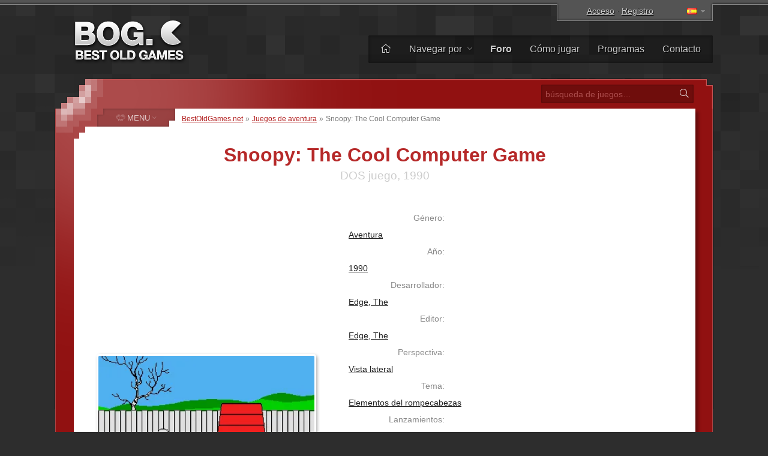

--- FILE ---
content_type: text/html; charset=UTF-8
request_url: https://www.bestoldgames.net/es/snoopy
body_size: 7277
content:
<!DOCTYPE html>
<html lang="es">

<head>
	<meta charset="utf-8">
	
	<link rel="preconnect" href="https://www.google-analytics.com">
	<link rel="preconnect" href="https://cmp.inmobi.com">
	
	<!-- InMobi Choice. Consent Manager Tag v3.0 (for TCF 2.2) -->
	<script type="text/javascript" async=true>
		!function(){var e=document.createElement("script"),t=document.getElementsByTagName("script")[0],a="https://cmp.inmobi.com".concat("/choice/","gFULhc4Y4G-Qv","/","bestoldgames.net","/choice.js?tag_version=V3"),s=0;e.async=!0,e.type="text/javascript",e.src=a,t.parentNode.insertBefore(e,t),!function e(){for(var t,a="__tcfapiLocator",s=[],i=window;i;){try{if(i.frames[a]){t=i;break}}catch(n){}if(i===window.top)break;i=i.parent}t||(!function e(){var t=i.document,s=!!i.frames[a];if(!s){if(t.body){var n=t.createElement("iframe");n.style.cssText="display:none",n.name=a,t.body.appendChild(n)}else setTimeout(e,5)}return!s}(),i.__tcfapi=function e(){var t,a=arguments;if(!a.length)return s;if("setGdprApplies"===a[0])a.length>3&&2===a[2]&&"boolean"==typeof a[3]&&(t=a[3],"function"==typeof a[2]&&a[2]("set",!0));else if("ping"===a[0]){var i={gdprApplies:t,cmpLoaded:!1,cmpStatus:"stub"};"function"==typeof a[2]&&a[2](i)}else"init"===a[0]&&"object"==typeof a[3]&&(a[3]=Object.assign(a[3],{tag_version:"V3"})),s.push(a)},i.addEventListener("message",function e(t){var a="string"==typeof t.data,s={};try{s=a?JSON.parse(t.data):t.data}catch(i){}var n=s.__tcfapiCall;n&&window.__tcfapi(n.command,n.version,function(e,s){var i={__tcfapiReturn:{returnValue:e,success:s,callId:n.callId}};a&&(i=JSON.stringify(i)),t&&t.source&&t.source.postMessage&&t.source.postMessage(i,"*")},n.parameter)},!1))}();var i=function(){var e=arguments;typeof window.__uspapi!==i&&setTimeout(function(){void 0!==window.__uspapi&&window.__uspapi.apply(window.__uspapi,e)},500)},n=function(){s++,window.__uspapi===i&&s<3?console.warn("USP is not accessible"):clearInterval(p)};if(void 0===window.__uspapi){window.__uspapi=i;var p=setInterval(n,6e3)}}();
	</script>
	<!-- End InMobi Choice. Consent Manager Tag v3.0 (for TCF 2.2) -->

	<link rel="stylesheet" type="text/css" href="/etc/css/style.css?v=2.1.10" media="all">
	<link rel="shortcut icon" type="image/x-icon" href="/img/favicon.png">

	<meta name="copyright" content="(c) BestOldGames.net (2004-2024)">
	<meta name="description" content="Snoopy: The Cool Computer Game - En el juego, los jugadores asumen el papel de Snoopy, el imaginativo y adorable beagle, mientras se embarca en una serie de aventuras...">
	<meta name="viewport" content="width=device-width, initial-scale=1">
	
	<title>Descárgate el Snoopy: The Cool Computer Game | BestOldGames.net</title>

	<link href="https://www.bestoldgames.net/es/snoopy" rel="canonical">

	<link rel="image_src" href="https://www.bestoldgames.net/img/games/snoopy/snoopy-01.webp">
	<meta property="og:image" content="https://www.bestoldgames.net/img/games/snoopy/snoopy-01.webp">
	<meta property="og:url" content="https://www.bestoldgames.net/es/snoopy">
	<meta property="og:type" content="website">
	<meta property="og:title" content="Snoopy: The Cool Computer Game | BestOldGames.net">
	<meta property="og:description" content="En el juego, los jugadores asumen el papel de Snoopy, el imaginativo y adorable beagle, mientras se embarca en una serie de aventuras. El juego se desarrolla en varios entornos temáticos, cada uno de ellos inspirado en las escenas y ubicaciones icónicas de los cómics de Peanuts...">


	<link rel="alternate" hreflang="en" href="/snoopy">
	<link rel="alternate" hreflang="cs" href="/cs/snoopy">
	<link rel="alternate" hreflang="de" href="/de/snoopy">
	<link rel="alternate" hreflang="fr" href="/fr/snoopy">
	<link rel="alternate" hreflang="it" href="/it/snoopy">
	<link rel="alternate" hreflang="sk" href="/sk/snoopy">
	
	<!-- Google tag (gtag.js) -->
	<script async src="https://www.googletagmanager.com/gtag/js?id=G-1PZ1N8J3RG"></script>
	<script>
		window.dataLayer = window.dataLayer || [];
		function gtag(){dataLayer.push(arguments);}
		gtag('js', new Date());
		gtag('config', 'G-1PZ1N8J3RG');
	</script>
	<script data-ad-client="ca-pub-2517417116393528" async src="https://pagead2.googlesyndication.com/pagead/js/adsbygoogle.js"></script>

</head>


<body id="simple">


<div id="container">

<div id="main">


	<div id="header">

		<div id="logo">
			<a href="/es"><img src="/img/layout/logo.png" alt="Los mejores juegos antiguos - BestOldGames.net" width="190" height="75"></a>
		</div>

		<div id="topsector">
			<a href="/es/iniciar" class="login-link" rel="nofollow">Acceso</a> &middot; <a href="/es/registro" class="register-link ttip" title="Tarda menos de 30 segundos." rel="nofollow">Registro</a>
			<span id="l-handle" title="Select language"><span class="flag f-es"></span></span>
			<ul id="l-select" class="hide top-tools"><li><a href="/snoopy" rel="alternate" hreflang="en"><span class="flag f-en"></span> <span>English</span></a></li><li><a href="/cs/snoopy" rel="alternate" hreflang="cs"><span class="flag f-cs"></span> <span>Čeština</span></a></li><li><a href="/de/snoopy" rel="alternate" hreflang="de"><span class="flag f-de"></span> <span>Deutsch</span></a></li><li class="act"><span class="flag gf-es"></span> Español</li><li><a href="/fr/snoopy" rel="alternate" hreflang="fr"><span class="flag f-fr"></span> <span>Français</span></a></li><li><a href="/it/snoopy" rel="alternate" hreflang="it"><span class="flag f-it"></span> <span>Italiano</span></a></li><li><a href="/sk/snoopy" rel="alternate" hreflang="sk"><span class="flag f-sk"></span> <span>Slovenčina</span></a></li></ul>
		</div>

		<div id="topbar">
			<ul id="menu-top">
				<li><a href="/es/" title="Hogar"><i class="fal fa-home"></i></a></li>
				<li class="dropdown"><a href="/es/juegos">Navegar por <i class="fal fa-angle-down"></i></a>
					<ul><li><a href="/es/juegos"><i class="fal fa-fw fa-sort-alpha-down"></i> Nombre</a></li>
					<li><a href="/es/juegos/plataforma"><i class="fal fa-fw fa-computer-classic"></i> Plataforma</a></li>
					<li><a href="/es/juegos/ano"><i class="fal fa-fw fa-calendar-alt"></i> Año</a></li>
					<li><a href="/es/juegos/tema"><i class="fal fa-fw fa-tags"></i> Tema</a></li>
					<li><a href="/es/juegos/perspectiva"><i class="fal fa-fw fa-eye"></i> Perspectiva</a></li>
					<li><a href="/es/juegos/online"><i class="fal fa-fw fa-joystick"></i> Jugable en línea</a></li>
					<li><a href="/es/companias"><i class="fal fa-fw fa-briefcase"></i> Compañía</a></li>
					<li><a href="/es/buscar.php"><i class="fal fa-fw fa-search"></i> Búsqueda Avanzada</a></li></ul>
				</li><li><a href="/es/forum/"><b>Foro</b></a></li>
				<li><a href="/es/pagina/como-jugar-juegos">Cómo jugar</a></li>
				<li><a href="/es/programas">Programas</a></li>
				<li><a href="/es/pagina/contacto">Contacto</a></li>
			</ul>
		</div> <!-- /div#topbar -->

	</div> <!-- /div#header -->



	<div id="wrapper">

		<div id="alphabet">

			<form action="/es/buscar.php" method="get" id="search">
				<input type="text" name="q" id="q" placeholder="búsqueda de juegos&hellip;" value="">
				<button type="submit" value="" id="go" title="Buscar"><i class="fal fa-fw fa-search"></i></button>
			</form>

		</div>


		<div id="middle">
		<div id="content">

		<div id="breadcrumbs">
			<a href="/es">BestOldGames.net</a> &raquo; <a href="/es/juegos/aventura">Juegos de aventura</a> &raquo; <span>Snoopy: The Cool Computer Game</span>
		</div>


	<h1 class="game-detail">Snoopy: The Cool Computer Game</h1>
	<h2 class="game-detail">DOS juego, 1990</h2>

	<div id="game-info" class="right-col">
		<dl class="clearfix">
			<dt>Género:</dt><dd><a href="/es/juegos/aventura">Aventura</a></dd>
			<dt>Año:</dt><dd><a href="/es/juegos/ano/1990">1990</a></dd>
			<dt>Desarrollador:</dt><dd><a href="/es/compania/edge">Edge, The</a></dd>
			<dt>Editor:</dt><dd><a href="/es/compania/edge">Edge, The</a></dd>
			<dt>Perspectiva:</dt><dd><a href="/es/juegos/perspectiva/vista-lateral">Vista lateral</a></dd>
			<dt>Tema:</dt><dd><a href="/es/juegos/tema/elementos-del-rompecabezas">Elementos del rompecabezas</a></dd>
			<dt>Lanzamientos:</dt><dd class="clearfix"><a href="/es/juegos/plataforma/amiga">Amiga</a>&nbsp;<span class="secondary">(1989)</span>, <a href="/es/juegos/plataforma/amstrad-cpc">Amstrad&nbsp;CPC</a>&nbsp;<span class="secondary">(1989)</span>, <a href="/es/juegos/plataforma/atari-st">Atari&nbsp;ST</a>&nbsp;<span class="secondary">(1989)</span>, <a href="/es/juegos/plataforma/zx-spectrum">ZX&nbsp;Spectrum</a>&nbsp;<span class="secondary">(1989)</span>, <a href="/es/juegos/plataforma/dos">DOS</a>&nbsp;<span class="secondary">(1990)</span></dd>
			<dt>También conocido como:</dt><dd class="clearfix">Snoopy and Peanuts<span class="secondary">,</span> Snoopy: The Case Of The Missing Blanket</dd>
		</dl>

		<div class="bog-rating">
			<p>Nuestra calificación:</p>
			<span title="Por debajo del promedio" class="ttip br-star br-2"></span>
		</div>

		<div class="user-rating">
            <p>Opiniones de los usuarios:</p><a href="/es/iniciar" class="login-link" rel="nofollow"><span class="ttip ur-star ur-0"></span></a><div class="rating-info">Nadie ha calificado este juego todavía.</div>
		</div>

		<div class="game-tools">
            Por favor, <a href="/es/registro" class="register-link" rel="nofollow">regístrate</a> o <a href="/es/iniciar" class="login-link" rel="nofollow">inicie sesión</a> para calificar este juego.
		</div>
	</div>




	<div id="side-screenshots" class="left-col">
		<script async src="https://pagead2.googlesyndication.com/pagead/js/adsbygoogle.js"></script>
		<!-- BOG game detail 1 -->
		<ins class="adsbygoogle"
 			style="display:block"
 			data-ad-client="ca-pub-2517417116393528"
 			data-ad-slot="6546559411"
 			data-ad-format="auto"
 			data-full-width-responsive="true"></ins>
		<script>
 			(adsbygoogle = window.adsbygoogle || []).push({});
		</script>
		<img src="/img/games/snoopy/snoopy-02.webp" alt="Snoopy: The Cool Computer Game captura de pantalla 2" title="Snoopy: The Cool Computer Game - captura de pantalla 2" id="ss2"><img src="/img/games/snoopy/snoopy-03.webp" alt="Snoopy: The Cool Computer Game captura de pantalla 3" title="Snoopy: The Cool Computer Game - captura de pantalla 3" id="ss3"><img src="/img/games/snoopy/snoopy-04.webp" alt="Snoopy: The Cool Computer Game captura de pantalla 4" title="Snoopy: The Cool Computer Game - captura de pantalla 4" id="ss4"><img src="/img/games/snoopy/snoopy-05.webp" alt="Snoopy: The Cool Computer Game captura de pantalla 5" title="Snoopy: The Cool Computer Game - captura de pantalla 5" id="ss5">
	</div>



	<div id="desc" class="right-col">
		<p>En el juego, los jugadores asumen el papel de Snoopy, el imaginativo y adorable beagle, mientras se embarca en una serie de aventuras. El juego se desarrolla en varios entornos temáticos, cada uno de ellos inspirado en las escenas y ubicaciones icónicas de los cómics de Peanuts. Los jugadores guían a Snoopy a través de estos escenarios, encontrándose con personajes familiares como Charlie Brown, Linus, Lucy y Woodstock en el camino. <a href="#game-review" class="fr">&hellip;leer más</a></p>
	</div>



	<div id="game-buttons" class="right-col c">

		<script async src="https://pagead2.googlesyndication.com/pagead/js/adsbygoogle.js"></script>
		<!-- BOG game detail 2 -->
		<ins class="adsbygoogle" style="display:block" data-ad-client="ca-pub-2517417116393528" data-ad-slot="4119351405" data-ad-format="auto" data-full-width-responsive="true"></ins>
		<script>
 			(adsbygoogle = window.adsbygoogle || []).push({});
		</script>

		

		<form action="/es/snoopy" method="post" id="form-download" class="game-button c">
			<fieldset>
			<input type="hidden" name="game_id" id="game_id" value="933">
				<button type="submit" name="d" id="d" class="round" title="Descargar Snoopy: The Cool Computer Game"><i class="fad fa-fw fa-download fa-swap-opacity"></i> <span class="main-text">Descargar</span><br><span class="secondary-text">.zip, 144&nbsp;<span>kB</span></span></button>
			</fieldset>
		</form>

		<a href="/es/snoopy/play" title="Juega Snoopy: The Cool Computer Game en línea" class="game-button simbutton"><i class="fad fa-fw fa-joystick"></i> <span class="main-text">Jugar en linea</span><br><span class="secondary-text">en tu navegador</span></a>

	</div>


	<div class="cleaner">&nbsp;</div>


	<div id="tab-menu">
		<ul>
			<li><a href="#review" id="t-review" class="nocount selected"><i class="fal fa-fw fa-file-alt"></i> <span>Revisar</span></a></li>
			<li><a href="#comments" id="t-comments"><i class="fal fa-fw fa-comments"></i> <span>Comentarios</span> <sup>0</sup></a></li>
			<li><a href="#screenshots" id="t-screenshots"><i class="fal fa-fw fa-images"></i> <span>Capturas de pantalla</span> <sup>7</sup></a></li>
			<li><a href="#user-reviews" id="t-user-reviews"><i class="fal fa-fw fa-user-edit"></i> <span>Opiniones de los usuarios</span> <sup>0</sup></a></li>
			<li><a href="#extras" id="t-extras"><i class="fal fa-fw fa-sparkles"></i> <span>Extras</span> <sup>0</sup></a></li>
		</ul>
	</div>


	<div id="texts">
		<div id="tab-review" class="tab">
		    <div id="game-review">
			    <h2>Reseña del juego</h2><p class="firstP">En el juego, los jugadores asumen el papel de Snoopy, el imaginativo y adorable beagle, mientras se embarca en una serie de aventuras. El juego se desarrolla en varios entornos temáticos, cada uno de ellos inspirado en las escenas y ubicaciones icónicas de los cómics de Peanuts. Los jugadores guían a Snoopy a través de estos escenarios, encontrándose con personajes familiares como Charlie Brown, Linus, Lucy y Woodstock en el camino.</p><p> Snoopy: The Cool Computer Game está estructurado como una aventura de desplazamiento lateral, donde los jugadores navegan con Snoopy a través de diferentes niveles, resolviendo acertijos y superando obstáculos. Los rompecabezas están diseñados para ser accesibles y entretenidos, adecuados para un público más joven. Implican tareas como recolectar elementos, interactuar con otros personajes y resolver problemas simples para avanzar en el juego.</p><p> Los gráficos son coloridos y encantadores, capturando el estilo artístico de los cómics. Las animaciones de los personajes son animadas y los entornos detallados, lo que sumerge a los jugadores en el mundo de Snoopy. El juego presenta varios minijuegos intercalados a lo largo de la aventura, lo que agrega variedad al juego. Estos minijuegos tienen como tema los diferentes personajes de Snoopy, como el as de la aviación de la Primera Guerra Mundial o el famoso autor, lo que refleja la rica imaginación del personaje tal como se representa en los cómics.</p><p> Los controles de Snoopy: The Cool Computer Game son sencillos y fáciles de entender, lo que lo hace accesible para jugadores más jóvenes o nuevos en los juegos de aventuras. El nivel de desafío del juego está equilibrado para brindar una experiencia divertida y placentera sin ser demasiado difícil.</p>

		<div id="external-links"><h2>Obtenga más información en:</h2><p><a href="https://www.mobygames.com/game/11595/snoopy-the-cool-computer-game/" class="mobygames" target="_blank"><img src="/img/icons/logo-mobygames.png" alt="MobyGames" width="20px" height="20px"> <span>MobyGames</span></a></p></div>
		    </div>
		</div>
		<div id="tab-comments" class="tab">
			<h2>Comentarios</h2>
			<p class="trivial">Todavía no hay comentarios. ¡Sé el primero en comentar!<br><a href="/es/forum/viewtopic.php?t=1136" rel="nofollow">Discute este juego en nuestro foro.</a>.</p><p class="text-msg"><span class="icon i-info-gray"></span> Por favor <a href="/es/registro" class="register-link" rel="nofollow">regístrese</a> o <a href="/es/iniciar" class="login-link" rel="nofollow">inicie sesión</a> para publicar un comentario.</p>
		</div>
		<div id="tab-screenshots" class="tab">
            <h2>Capturas de pantalla</h2>
            <div id="screenshots-gallery"><a href="/img/games/snoopy/snoopy-01.webp" class="colorbox"><img src="/img/games/snoopy/snoopy-01-thumb.webp" alt="Snoopy: The Cool Computer Game miniatura #1" title="Snoopy: The Cool Computer Game - captura de pantalla 1" id="thumb-1" width="120" height="75"></a><a href="/img/games/snoopy/snoopy-02.webp" class="colorbox"><img src="/img/games/snoopy/snoopy-02-thumb.webp" alt="Snoopy: The Cool Computer Game miniatura #2" title="Snoopy: The Cool Computer Game - captura de pantalla 2" id="thumb-2" width="120" height="75"></a><a href="/img/games/snoopy/snoopy-03.webp" class="colorbox"><img src="/img/games/snoopy/snoopy-03-thumb.webp" alt="Snoopy: The Cool Computer Game miniatura #3" title="Snoopy: The Cool Computer Game - captura de pantalla 3" id="thumb-3" width="120" height="75"></a><a href="/img/games/snoopy/snoopy-04.webp" class="colorbox"><img src="/img/games/snoopy/snoopy-04-thumb.webp" alt="Snoopy: The Cool Computer Game miniatura #4" title="Snoopy: The Cool Computer Game - captura de pantalla 4" id="thumb-4" width="120" height="75"></a><a href="/img/games/snoopy/snoopy-05.webp" class="colorbox"><img src="/img/games/snoopy/snoopy-05-thumb.webp" alt="Snoopy: The Cool Computer Game miniatura #5" title="Snoopy: The Cool Computer Game - captura de pantalla 5" id="thumb-5" width="120" height="75"></a><a href="/img/games/snoopy/snoopy-06.webp" class="colorbox"><img src="/img/games/snoopy/snoopy-06-thumb.webp" alt="Snoopy: The Cool Computer Game miniatura #6" title="Snoopy: The Cool Computer Game - captura de pantalla 6" id="thumb-6" width="120" height="75"></a><a href="/img/games/snoopy/snoopy-07.webp" class="colorbox"><img src="/img/games/snoopy/snoopy-07-thumb.webp" alt="Snoopy: The Cool Computer Game miniatura #7" title="Snoopy: The Cool Computer Game - captura de pantalla 7" id="thumb-7" width="120" height="75"></a></div>
        </div>
		<div id="tab-user-reviews" class="tab">
            <h2>Opiniones de los usuarios</h2>
            <p class="trivial">Aún no hay reseñas, ¡sé el primero en reseñar este juego!</p><p class="text-msg"><span class="icon i-info-gray"></span> Por favor, <a href="/es/registro" class="register-link" rel="nofollow">regístrese</a> o <a href="/es/iniciar" class="login-link" rel="nofollow">inicie sesión</a> para publicar una reseña.</p>
        </div>
		<div id="tab-extras" class="tab">
            <h2>Extras</h2>
            <ul></ul>
        </div>
	</div>


	<div id="related-games">
		<h2>Juegos similares</h2>
		<p class="trivial l">Si te gusta Snoopy: The Cool Computer Game, también te puede gustar</p>
		<div><a href="/es/mixed-up-mother-goose"><em>Mixed-Up Mother Goose</em><br><img src="/img/games/mixed-up-mother-goose/mixed-up-mother-goose-title.webp" width="160px" height="100px"></a><a href="/es/sam-and-max-hit-the-road"><em>Sam & Max Hit the Road</em><br><img src="/img/games/sam-and-max-hit-the-road/sam-and-max-hit-the-road-title.webp" width="160px" height="100px"><i class="fad fa-fw fa-sack-dollar buy ttip" title="Vendido"></i></a><a href="/es/secrets-of-luxor"><em>Secrets of the Luxor</em><br><img src="/img/games/secrets-of-luxor/secrets-of-luxor-title.webp" width="160px" height="100px"></a><a href="/es/manhunter"><em>Manhunter: New York</em><br><img src="/img/games/manhunter/manhunter-title.webp" width="160px" height="100px"></a><a href="/es/harry-potter-2"><em>Chamber of Secrets</em><br><img src="/img/games/harry-potter-2/harry-potter-2-title.webp" width="160px" height="100px"></a><a href="/es/kgb"><em>KGB</em><br><img src="/img/games/kgb/kgb-title.webp" width="160px" height="100px"></a><a href="/es/fable"><em>Fable</em><br><img src="/img/games/fable/fable-title.webp" width="160px" height="100px"></a><a href="/es/treasure-cove"><em>Treasure Cove!</em><br><img src="/img/games/treasure-cove/treasure-cove-title.webp" width="160px" height="100px"></a><a href="/es/gobliins-2"><em>Gobliins 2</em><br><img src="/img/games/gobliins-2/gobliins-2-title.webp" width="160px" height="100px"></a><a href="/es/kings-quest-1-by-roberta-williams"><em>King's Quest 1 (remake)</em><br><img src="/img/games/kings-quest-1-by-roberta-williams/kings-quest-1-by-roberta-williams-title.webp" width="160px" height="100px"></a><a href="/es/discworld"><em>Discworld</em><br><img src="/img/games/discworld/discworld-title.webp" width="160px" height="100px"></a><a href="/es/castle-of-dr-brain"><em>Castle of Dr. Brain</em><br><img src="/img/games/castle-of-dr-brain/castle-of-dr-brain-title.webp" width="160px" height="100px"></a></div>
	</div>


	<!--<p class="game-date-info"><span>Agregado:</span> 12.&nbsp;diciembre&nbsp;2023 , <span>Última actualización:</span> 25.&nbsp;febrero&nbsp;2024</p>-->

		</div> <!-- /div#content -->


		
    <div id="column">

		<span id="menu-switch"><i class="fal fa-fe fa-alien-monster"></i> <span>MENU</span> <i class="fal fa-fe fa-angle-down"></i></span><ul id="menu-genres" class="menu">
			<li><a href="/es/juegos/accion"><i class="fal fa-fw fa-crosshairs"></i> <span>Acción</span></a></li>
			<li><a href="/es/juegos/arcade"><i class="fal fa-fw fa-joystick"></i> <span>Arcade</span></a></li>
			<li><a href="/es/juegos/aventura"><i class="fal fa-fw fa-treasure-chest"></i> <span>Aventura</span></a></li>
			<li><a href="/es/juegos/carrera"><i class="fal fa-fw fa-cars"></i> <span>Carrera</span></a></li>
			<li><a href="/es/juegos/deportes"><i class="fal fa-fw fa-tennis-ball"></i> <span>Deportes</span></a></li>
			<li><a href="/es/juegos/estrategia"><i class="fal fa-fw fa-chess-rook-alt"></i> <span>Estrategia</span></a></li>
			<li><a href="/es/juegos/rol"><i class="fal fa-fw fa-sword"></i> <span>ROL</span></a></li>
			<li><a href="/es/juegos/rompecabezas"><i class="fal fa-fw fa-puzzle-piece"></i> <span>Rompecabezas</span></a></li>
			<li><a href="/es/juegos/simulacion"><i class="fal fa-fw fa-fighter-jet"></i> <span>Simulacion</span></a></li>
			<li><a href="/es/juegos/sin-clasificar"><i class="fal fa-fw fa-alien-monster"></i> <span>Sin clasificar </span></a></li>
		</ul>


        <div class="column-block" id="block-support-us">
            <h4><i class="fal fa-fw fa-thumbs-up"></i> Apoyanos</h4>
            <p class="j">
                Hay muchas formas en las que podrías ayudarnos, pero lo que realmente necesitamos ahora son traductores.<br>
                &raquo; <a href="/es/pagina/ayudanos">Descubre cómo puedes implicarte y ayudarnos</a>
            </p>

            <a href="https://www.buymeacoffee.com/bestoldgames" target="_blank" id="coffee-column"><img src="/img/layout/coffee-mug.png" alt="" width="40px" height="30px"> Cómprame un café</a>

            <p class="j">Todas las donaciones son muy apreciadas y cualquier cantidad ayuda. ¡Muchas gracias!</p>
        </div>



        <div class="column-block" id="block-browse-by">
            <h4><i class="fal fa-fw fa-search-plus"></i> Navegar</h4>
            <h5>Explorar juegos por</h5>
            <ul><li><a href="/es/juegos">Alfabeto</a></li><li><a href="/es/juegos/tema">Tema</a></li><li><a href="/es/juegos/perspectiva">Perspectiva</a></li><li><a href="/es/juegos/ano">Año</a></li></ul>
            <h5>Liza</h5>
            <ul><li><a href="/es/programas">Programas</a></li><li><a href="/es/companias">Lista de empresas</a></li><li><a href="/es/miembros">Lista de miembros</a></li><li><a href="/es/pagina/top">Mejores gráficos</a></li></ul>
        </div>



        <div class="column-block" id="block-most-popular">
            <h4><i class="fal fa-fw fa-trophy-alt"></i> Más popular</h4>
            <ol><li><a href="/es/road-rash">Road Rash</a></li><li><a href="/es/super-mario-bros">Super Mario Bros.</a></li><li><a href="/es/need-for-speed-2-se">Need for Speed 2: SE</a></li><li><a href="/es/claw">Claw</a></li><li><a href="/es/yu-gi-oh-power-of-chaos-yugi-the-destiny">Yu-Gi-Oh!: Yugi the Destiny</a></li><li><a href="/es/yu-gi-oh-power-of-chaos-joey-the-passion">Yu-Gi-Oh!: Joey Passion</a></li><li><a href="/es/jazz-jackrabbit-2">Jazz Jackrabbit 2</a></li><li><a href="/es/re-volt">Re-Volt</a></li><li><a href="/es/dune-2000">Dune 2000</a></li><li><a href="/es/street-fighter-2">Street Fighter 2</a></li></ol>
        </div>

    </div>


		<div class="cleaner">&nbsp;</div>
		</div> <!-- /div#middle -->

	</div> <!-- /div#wrapper -->


	<div id="footer">
		<p>
			&copy; 2004&ndash;2026 <a href="/es/">BestOldGames.net</a> <span class="tick">|</span> <a href="/es/pagina/politica-de-privacidad ">Política de privacidad</a> <span class="tick">|</span> <a onclick="window.__tcfapi('displayConsentUi', 2, function(){});" href="javascript:void(0);">Consentimiento de cookies</a><br>
			Síganos:
				<a href="http://twitter.com/bestoldgames" class="social twitter" rel="nofollow">Twitter</a>
				<a href="http://facebook.com/bestoldgames" class="social facebook" rel="nofollow">Facebook</a>
				<a href="http://youtube.com/bestoldgames" class="social youtube" rel="nofollow">You<span>Tube</span></a>
		</p>
	</div>

</div>
</div>

	<script src="/etc/js/jquery.min.js"></script>
	<script src="/etc/js/jquery.scripts.js?v=2.1.10&l=es"></script>
	<script src="/etc/js/jquery.gamedetail.js?l=es"></script>
	

	<!-- BOG is done serving you -->

</body>
</html>

--- FILE ---
content_type: text/html; charset=utf-8
request_url: https://www.google.com/recaptcha/api2/aframe
body_size: 267
content:
<!DOCTYPE HTML><html><head><meta http-equiv="content-type" content="text/html; charset=UTF-8"></head><body><script nonce="b-4Z4Do5GGAQoTK1J0u08w">/** Anti-fraud and anti-abuse applications only. See google.com/recaptcha */ try{var clients={'sodar':'https://pagead2.googlesyndication.com/pagead/sodar?'};window.addEventListener("message",function(a){try{if(a.source===window.parent){var b=JSON.parse(a.data);var c=clients[b['id']];if(c){var d=document.createElement('img');d.src=c+b['params']+'&rc='+(localStorage.getItem("rc::a")?sessionStorage.getItem("rc::b"):"");window.document.body.appendChild(d);sessionStorage.setItem("rc::e",parseInt(sessionStorage.getItem("rc::e")||0)+1);localStorage.setItem("rc::h",'1768884821692');}}}catch(b){}});window.parent.postMessage("_grecaptcha_ready", "*");}catch(b){}</script></body></html>